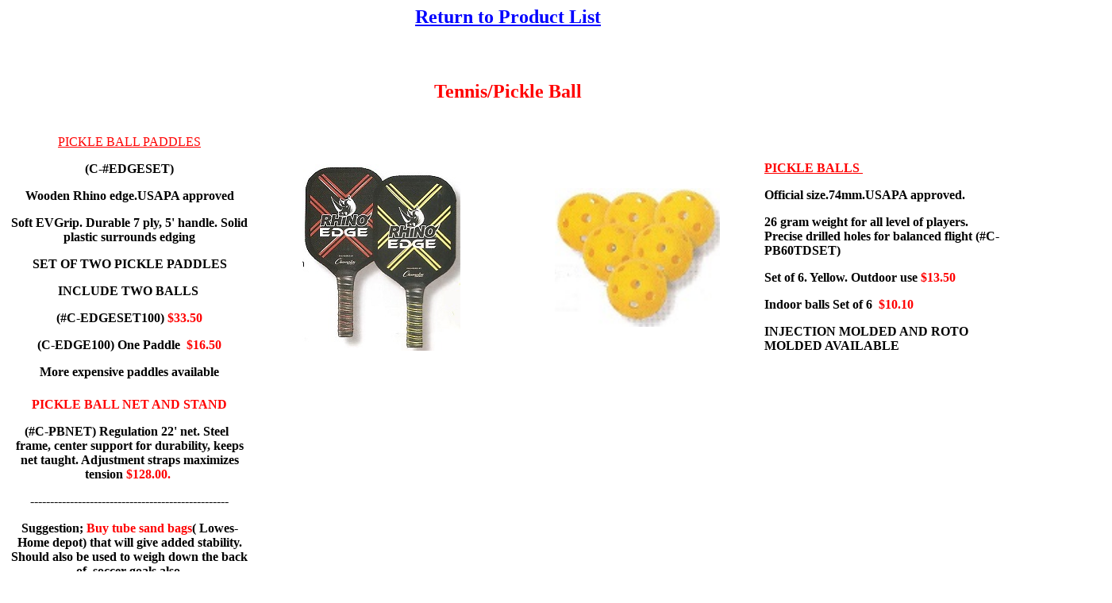

--- FILE ---
content_type: text/html
request_url: http://campathletic.com/tennis.htm
body_size: 5549
content:
<html>

<head>
<meta http-equiv="Content-Type" content="text/html; charset=windows-1252">
<title>Tennis</title>
<meta name="GENERATOR" content="Microsoft FrontPage 4.0">
<meta name="ProgId" content="FrontPage.Editor.Document">
<meta name="Microsoft Border" content="none, default">
</head>

<body>

<h2 align="center"><a href="index.html"><font color="#0000FF">Return
to Product List</font></a></h2>

<h2 align="center">&nbsp;</h2>

<h2 align="center"><font color="#FF0000">Tennis/Pickle Ball</font></h2>
<div align="center">
  <table border="0" width="100%" height="719">
    <tr>
      <td width="21%" height="347" valign="middle" align="left">
        <p align="center"><font color="#FF0000"><u>PICKLE BALL PADDLES</u></font><p align="center"><b>(C-#EDGESET)</b><p align="center"><b>Wooden
        Rhino edge.USAPA approved</b><p align="center"><b>Soft EVGrip. Durable 7 ply,
        5' handle. Solid plastic surrounds edging</b><p align="center"><b>SET OF TWO
        PICKLE PADDLES</b><p align="center"><b>INCLUDE TWO BALLS&nbsp;</b><p align="center"><b>(#C-EDGESET100)<font color="#0000FF">
        </font><font color="#FF0000">
        $33.50</font></b><p align="center"><b>(C-EDGE100) One Paddle&nbsp; <font color="#FF0000">$16.50</font></b><p align="center"><b>More
        expensive paddles available</b></td>
    <td width="27%" height="347" valign="middle" align="center">
      <img border="0" src="PickleBall_1.jpg" width="199" height="235"></td>
    <td width="26%" height="347" valign="middle" align="center">
      <img border="0" src="Pickle_Balls_2.jpg" width="208" height="175"></td>
    <td width="26%" height="347">
      <font color="#FF0000"><u><b>PICKLE BALLS&nbsp;</b></u></font>
      <p><b>Official size.74mm.USAPA approved.</b></p>
      <p><b>26 gram weight for all level of players. Precise drilled holes for
      balanced flight (#C-PB60TDSET)</b></p>
      <p><b>Set of 6. Yellow. Outdoor use <font color="#FF0000">$13.50</font></b></p>
      <p><b>Indoor balls Set of 6<font color="#FF0000">&nbsp; $10.10</font></b></p>
      <p><b>INJECTION MOLDED AND ROTO MOLDED AVAILABLE</b></p>
      </td>
  </tr>
    <tr>
      <td width="21%" height="368" valign="middle" align="center">
        <b><font color="#FF0000">PICKLE BALL NET AND STAND</font></b>
        <p><b>(#C-PBNET) Regulation 22' net. Steel&nbsp;&nbsp; frame, center support
        for durability, keeps net taught. Adjustment straps maximizes tension<font color="#FF0000">
        $128.00.</font><font color="#0000FF">&nbsp; </font></b></p>
        <p><b>--------------------------------------------------</b></p>
        <p><b>Suggestion; <font color="#FF0000"> Buy tube</font>  <font color="#FF0000">sand
        bags</font>(
        Lowes- Home depot) that will give added stability. Should also be used
        to weigh down the back of&nbsp; soccer goals also.</b></p>
        <p><b>______________________________________</b></p>
        <p><b>(#C-PBN1000)</b></p>
        <p><b>Powder coated weather resistant polyester paint, center support wheel. Adjustable
        net tension. Locking 4&quot; wheels. Duffel bag.&nbsp; wheels included&nbsp;&nbsp;</b></p>
        <p><b>DELUXE NET&nbsp; ROLLERS<font color="#0000FF">  </font> <font color="#FF0000">$418.00.</font> <font color="#0000FF">________________________________</font></b></p>
        <p><b>PICKLE BALL COURT MARKERS</b></p>
        <p><b>Eight T shaped. Four L shaped. Bright Yellow</b></p>
        <p><b>(#C-PBCOURT)<font color="#FF0000">&nbsp;&nbsp; $24.50.</font></b></p>
        <p><b>TOURNAMENT NET&nbsp; (#C-PBN500)&nbsp; <font color="#FF0000">$107.00</font></b>
      </td>
    <td width="79%" height="368" colspan="3" valign="middle" align="center">
      <img border="0" src="PickleNet1.jpg" width="517" height="170"></td>
  </tr>
  </table>
</div>

<table border="0" cellspacing="1" width="100%" height="69">
  <tr>
    <td width="21%" height="69">
      <b><font color="#FF0000">&nbsp;&nbsp;&nbsp;&nbsp;&nbsp;&nbsp;&nbsp;&nbsp;&nbsp;&nbsp;&nbsp;&nbsp;&nbsp;&nbsp;&nbsp;&nbsp;&nbsp;&nbsp;&nbsp;&nbsp;&nbsp;&nbsp;&nbsp;&nbsp;&nbsp;&nbsp;&nbsp;&nbsp;
      (#C-T2) Tennis Net )&nbsp; $115.00</font></b></td>
    <td width="19%" height="69" style="line-height: 100%; margin-top: 0; margin-bottom: 0">
      <b><font color="#FF0000">&nbsp;&nbsp;&nbsp;&nbsp;&nbsp;&nbsp;&nbsp;&nbsp;&nbsp;&nbsp;&nbsp;&nbsp;&nbsp;&nbsp;
      (# C-T100) Tennis Net&nbsp;</font><font color="#0000FF">  </font><font color="#FF0000">$155.00</font></b>
    </td>
    <td width="36%" height="69" style="line-height: 100%; margin-top: 0; margin-bottom: 0">
      <b><font color="#FF0000">&nbsp;&nbsp;&nbsp;&nbsp;&nbsp;&nbsp;&nbsp;&nbsp;&nbsp;&nbsp;&nbsp;&nbsp;&nbsp;&nbsp;&nbsp;&nbsp;&nbsp;&nbsp;&nbsp;&nbsp;&nbsp;&nbsp;&nbsp;&nbsp;&nbsp;&nbsp;&nbsp;&nbsp;&nbsp;&nbsp;&nbsp;&nbsp;&nbsp;&nbsp;&nbsp;&nbsp;
      (#C-T200) Tennis Net): $18500 </font></b>
    </td>
    <td width="24%" height="69" style="line-height: 100%; margin-top: 0; margin-bottom: 0">
      <b><font color="#FF0000">&nbsp;&nbsp;&nbsp;
      (#C-T500) Tennis Net $190.00 </font></b>
    </td>
  </tr>
  <tr>
    <td width="21%" height="69">
      <img border="0" src="Tennis_Net_T2.png" width="287" height="357"></td>
    <td width="19%" height="69" style="line-height: 100%; margin-top: 0; margin-bottom: 0">
      <img border="0" src="Tennis_Net_T100.png" width="256" height="360">
    </td>
    <td width="36%" height="69" style="line-height: 100%; margin-top: 0; margin-bottom: 0">
      <img border="0" src="Tennis_Net_T200.png" width="440" height="351">
    </td>
    <td width="24%" height="69" style="line-height: 100%; margin-top: 0; margin-bottom: 0">
      <img border="0" src="Tennis_Net_T500.png" width="397" height="348">
    </td>
  </tr>
  <tr>
    <td width="21%" height="69">
      <p align="center"><img border="0" src="images/Small_pitch_machine.jpg" width="176" height="141"></td>
    <td width="79%" height="69" style="line-height: 100%; margin-top: 0; margin-bottom: 0" colspan="3">
      <p style="line-height: 100%; margin-top: 0; margin-bottom: 0"><b><font size="5"><u><font color="#FF0000">Jugs
      Toss
      Machine,</font> </u> 2yr. guarantee. <font color="#0000FF"> No electricity required.</font></font></b>
      <p style="line-height: 100%; margin-top: 0; margin-bottom: 0"><b><font size="3">Comes with internal
      </font>
      <font color="#FF0000">
      <font size="3">
      re-chargeable batter</font>y.</font></b>
      </p>
      <p style="line-height: 100%; margin-top: 0; margin-bottom: 0"><b>Runs up
      to 8 hours on continuous use.&nbsp;&nbsp;&nbsp;&nbsp;</b>
      <p style="line-height: 100%; margin-top: 0; margin-bottom: 0"><b>Holds 15
      Tennis Balls</b>
      <p style="line-height: 100%; margin-top: 0; margin-bottom: 0"><b>Great for
      younger campers!</b>
      <p style="line-height: 100%; margin-top: 0; margin-bottom: 0"><b> $310.00
      (#J-A0600)&nbsp;&nbsp;</b>
      <p style="line-height: 100%; margin-top: 0; margin-bottom: 0"><b>Also
      great for <font color="#FF0000">tennis&nbsp; teaching</font> as it throws
      ball out in lob action.</b><p style="line-height: 100%; margin-top: 0; margin-bottom: 0"><b><font size="4">How
      good is your teaching program when a tennis counselor is hitting lightly
      to<font color="#FF0000"> 5-6 maybe</font></font><font color="#FF0000"><font size="5">
      </font><font size="4">more</font></font></b><font size="4"><font color="#FF0000">
      </font><b><font color="#FF0000">campers</font> on the other</b></font><p style="line-height: 100%; margin-top: 0; margin-bottom: 0">&nbsp;<p style="line-height: 100%; margin-top: 0; margin-bottom: 0"><font size="4"><b>side
      of the net. They get <font color="#FF0000">a couple of swings and get
      back on line.</font> Compared to having this machine</b></font><p style="line-height: 100%; margin-top: 0; margin-bottom: 0">&nbsp;<p style="line-height: 100%; margin-top: 0; margin-bottom: 0"><b><font size="4">constantly
      throwing 15 balls every 6-7 seconds for them to bit back over and over. Fill it up and they
      keep hitting. The constant&nbsp;</font></b><p style="line-height: 100%; margin-top: 0; margin-bottom: 0">&nbsp;<p style="line-height: 100%; margin-top: 0; margin-bottom: 0"><font size="4"><b>repetition</b></font>
      <b><font size="4">will make your teaching program much better.&nbsp; If
      you have&nbsp; a couple ofmthes machines working at one time, under&nbsp;</font></b><p style="line-height: 100%; margin-top: 0; margin-bottom: 0">&nbsp;<p style="line-height: 100%; margin-top: 0; margin-bottom: 0"><b><font size="4">the
      supervision of <font color="#FF0000">ONE</font> counselor on <font color="#FF0000">one
      court,</font> your campers will learn quicker and need less instructors.</font></b><p style="line-height: 100%; margin-top: 0; margin-bottom: 0">&nbsp;<p style="line-height: 100%; margin-top: 0; margin-bottom: 0">&nbsp;<p style="line-height: 100%; margin-top: 0; margin-bottom: 0"><b><font color="#FF0000"><u>TENNIS COURT POSTS
      &amp; PICKLEBALL POSTS</u></font></b>
      <p><b>2 /7/8&quot; diameter galvanized round 12 gauge pipe. All external aluminum
      winding&nbsp; with enclosed gear assembly. . Removable handle. . Includes
      lacing rods. Electrostatically applied enamel finish.&nbsp;&nbsp;</b></p>
      <p><b> Welded set
      collar sits flat against ground sleeves to prevent water getting into
      ground sleeves. Choice of
      green or black (#PUT-Prop-1B ( B is for black,&nbsp; (G- is for Green)&nbsp;
      $227.00 a pair.</b></p>
      <p><b>Intrernal winder is much&nbsp; more expensive. Call for pricing.</b></p>
      <p><u><font color="#FF0000"><b>GROUND SLEEVES.</b></font></u></p>
      <p><b>&nbsp;Sleeve posts for 2 7/8&quot; posts. Cemented into court for easy&nbsp;
      removable of post. <font color="#0000FF"> $35.00</font> each (# PROGS01.)</b></p>
      <p><b><u>PIPE ANCHOR.</u>(# PRONA01)&nbsp; Cemented into court and
      used to fasten the center strap&nbsp;</b></p>
      <p><b>Tennis net center strap (#C-TCS) $12.50 OR PRONS01</b></p>
      <p><b><font color="#FF0000">CHECK WITH YOU BLACK TOP GUY ABOUT EXACTLY
      WHAT YOU WILL NEED.</font></b></p>
      <p><b><u><font color="#FF0000">TENNIS COURT POST REEL.</font></u>&nbsp;&nbsp; Heavy duty universal fit
      post reel idea as replacement for broken or discontinued reel
      models.&nbsp; Epoxy finished steel reel with automated check latch&nbsp;</b></p>
      <p><b> and
      long detachable handle. Green or black. (#PROHC1B)&nbsp; $79.00<font color="#FF0000">
      </font>Many camps
      use these to reduce slack or keep taught golf cage and volleyhall&nbsp; nets.</b></p>
    </td>
  </tr>
</table>

<table border="0" width="100%">
  <tr>
    <td width="16%">
      <p align="center"><img border="0" src="images/tennis_hopper1.jpg" width="90" height="129"></p>
    </td>
    <td width="66%">
      <h4><font size="5" color="#FF0000"><u><b>Hoppers:</b></u>&nbsp;</font> &nbsp;&nbsp;&nbsp;&nbsp;&nbsp;&nbsp;&nbsp;&nbsp;&nbsp;&nbsp;&nbsp;&nbsp;&nbsp;&nbsp;&nbsp;&nbsp;&nbsp;&nbsp;&nbsp;&nbsp;&nbsp;&nbsp;&nbsp;&nbsp;&nbsp;&nbsp;&nbsp;&nbsp;&nbsp;&nbsp;&nbsp;&nbsp;&nbsp;&nbsp;&nbsp;&nbsp;&nbsp;&nbsp;&nbsp;&nbsp;&nbsp;&nbsp;&nbsp;&nbsp;&nbsp;&nbsp;&nbsp;&nbsp;&nbsp;&nbsp;&nbsp;&nbsp;&nbsp;&nbsp;&nbsp;&nbsp;&nbsp;&nbsp;&nbsp;&nbsp;&nbsp;&nbsp;&nbsp;&nbsp;&nbsp;&nbsp;&nbsp;&nbsp;&nbsp;&nbsp;&nbsp;&nbsp;&nbsp;&nbsp;&nbsp;&nbsp;&nbsp;&nbsp;&nbsp;&nbsp;&nbsp;&nbsp;&nbsp;&nbsp;&nbsp;&nbsp;&nbsp;&nbsp;&nbsp;&nbsp;&nbsp;&nbsp;&nbsp;&nbsp;&nbsp;&nbsp;&nbsp;&nbsp;&nbsp;&nbsp;&nbsp;&nbsp;&nbsp;&nbsp;&nbsp;&nbsp;&nbsp;&nbsp;&nbsp;&nbsp;&nbsp;&nbsp;&nbsp;&nbsp;&nbsp;&nbsp;&nbsp;&nbsp;&nbsp;&nbsp;&nbsp;&nbsp;&nbsp;&nbsp;&nbsp;&nbsp;&nbsp;&nbsp;&nbsp;&nbsp;&nbsp;&nbsp;&nbsp;&nbsp;&nbsp;&nbsp;&nbsp;&nbsp;&nbsp;&nbsp;&nbsp;&nbsp;&nbsp;&nbsp;&nbsp;&nbsp;&nbsp;&nbsp;&nbsp;&nbsp;&nbsp;&nbsp;&nbsp;&nbsp;&nbsp;&nbsp;&nbsp;&nbsp;&nbsp;&nbsp;&nbsp;&nbsp;&nbsp;&nbsp;&nbsp;&nbsp;&nbsp;&nbsp;&nbsp;&nbsp;&nbsp;&nbsp;</h4>
      <h4><font color="#FF0000">&nbsp;</font>&nbsp;&nbsp;&nbsp;&nbsp;&nbsp;&nbsp;&nbsp;&nbsp;&nbsp;&nbsp;(#GAM-HPP3(<b>#GAM-
      BHRW1) $38.00&nbsp;&nbsp;&nbsp;&nbsp;&nbsp;5 ball with wheels
      ...&nbsp;&nbsp;&nbsp;&nbsp;&nbsp;&nbsp;&nbsp;&nbsp;&nbsp;&nbsp;&nbsp;&nbsp;&nbsp;&nbsp;&nbsp;&nbsp;&nbsp;&nbsp;&nbsp;&nbsp;&nbsp;&nbsp;&nbsp;&nbsp;&nbsp;&nbsp;&nbsp;&nbsp;&nbsp;&nbsp;&nbsp;&nbsp;&nbsp;&nbsp;&nbsp;&nbsp;&nbsp;&nbsp;&nbsp;&nbsp;&nbsp;&nbsp;&nbsp;&nbsp;&nbsp;&nbsp;&nbsp;&nbsp;&nbsp;&nbsp;&nbsp;
      BHW91&nbsp;&nbsp; 90 BALL&nbsp; 42.00 No wheels</b></h4>
      <h4>
<b><u>
Brute Cart:</u></b> 300 ball capacity. $235.00. ( shown at right) (#GAM-BHB)&nbsp;&nbsp;&gt;&gt;&gt;&gt;&gt;&gt;&gt;&gt;&gt;&gt;&gt;&gt;&gt;&gt;&gt;&gt;&gt;&gt;&gt;&gt;&gt;&gt;&gt;&gt;&gt;&gt;&gt;&gt;&gt;&gt;&gt;&gt;&gt;&gt;&gt;&gt;&gt;&gt;&gt;&gt;&gt;&gt;&gt;&gt;&gt;&gt;&gt;&gt;&gt;&gt;&gt;&gt;&gt;&gt;&gt;&gt;&gt;&gt;&gt;&gt;&gt;&gt;&gt;&gt;&gt;&gt;&gt;&gt;&gt;&gt;&gt;&gt;&gt;&nbsp;&nbsp;&nbsp;</h4>
    </td>
    <td width="18%"><img border="0" src="images/tennis_hopper2.jpg" width="80" height="144"></td>
  </tr>
</table>
<table border="0" width="100%" height="234">
  <tr>
    <td width="20%" height="230">
      <p align="center"><img border="0" src="images/wiper.jpg" width="90" height="88"></td>
    <td width="80%" height="230">
      <h4>
<u><b>
<font color="#FF0000">
Miracle Dri and Replacement Rollers:</font></b></u>&nbsp; Other companies make cheaper models which don't last
      as long or as good.&nbsp;</h4>
      <h4>Complete (#PROMDDO3) Drier 37.5&quot;x6&quot;x5&quot;'&nbsp;&nbsp; PVA
      powder coated aluminum housing.82.00 Blue Roller</h4>
      <h4><font color="#FF0000">Refill:</font>( #PROMDBLU) 4&quot; 36&quot; wide
      Standard&nbsp; roller. $59.00&nbsp;&nbsp; Blue refill</h4>
      <p><b>Complete uni:(# PROMD05) Includes one nitrite&nbsp; blue rubber
      roller. Powder coated aluminum frame and housing $90.10</b>&nbsp;&nbsp;</p>
      <p><font size="4"><font color="#FF0000">Refill:</font></font><font size="3">
      <b>PROMDBLK Miracle dri BLACK&nbsp; $62.00</b></font></p>
      <p><b>We&nbsp; do not sell&nbsp; polyurethane foam. They are cheaper but if
      they don't hold up, what good are they.</b></p>
      <h4><br>
      <font color="#FF0000">
      <u><b>Squeegees:</b></u>&nbsp;</font> Go to Home Depot-Lowe's for these</h4>
    </td>
  </tr>
  <tr>
    <td width="20%" height="230">
    </td>
    <td width="80%" height="230">
    <b><font size="5">LOBSTER TENNIS MACHINES. KNOW YOUR MODEL.</font></b>
    <p><b><font size="5">&nbsp;CALL FOR BEST PRICING</font></b>
    </td>
  </tr>
</table>
<table border="0" width="100%">
  <tr>
    <td width="20%">
      <p align="center"><img border="0" src="images/tennis_racquet.jpg" width="60" height="133"></td>
    <td width="34%" style="margin-top: 0; margin-bottom: 0">
      <h4 style="margin-top: 0; margin-bottom: 0"><u><b>
Inexpensive <font color="#FF0000"> Tennis Racquets:</font></b></u>  <font color="#FF0000">
      </font>  Aluminum frame, hi-sheep strings,&nbsp;</h4>
      <h4 style="margin-top: 0; margin-bottom: 0"> PU
      sponge leather grip.&nbsp;Standard size. 27&quot;<font color="#0000FF"> $20.25
      </font> each. (#M-T111)<br>
      Intermediate size: nylon strings, pvc grip 24&quot;&nbsp; light weight&nbsp;<font color="#0000FF">
      $20.25</font> (#M-T113)</h4>
      <h4 style="margin-top: 0; margin-bottom: 0">Jr. size: same as above
      21&quot;J light weight&nbsp;&nbsp;<font color="#0000FF"> $19.50</font> (#M-JRT2100)&nbsp;
      </h4>
    </td>
    <td width="26%" style="margin-top: 0; margin-bottom: 0">
    <b>(C#-AT34) 21&quot;<font color="#FF0000">$20.00</font></b>
    <p><b>C#-ATR32&nbsp; 24&quot;<font color="#FF0000"> $21.75</font></b></p>
    <p><b>C#ATR30&nbsp; 27&quot;<font color="#0000FF">  </font><font color="#FF0000">$22.75</font></b>
    </td>
    <td width="20%" style="margin-top: 0; margin-bottom: 0">
    </td>
  </tr>
  <tr>
    <td width="20%">
      <img border="0" src="Paddleball.jpg" width="272" height="171"></td>
    <td width="34%" style="margin-top: 0; margin-bottom: 0">
      <b>
      Model (C#C-PBR9)</b>
      <p><b>  <font color="#0000FF">  $13.15</font></b></p>
    </td>
    <td width="26%" style="margin-top: 0; margin-bottom: 0">
      <img border="0" src="Oversized.jpg" width="323" height="187">
    </td>
    <td width="20%" style="margin-top: 0; margin-bottom: 0">
    <b>
    (#C-RBR1111100)&nbsp;<font color="#0000FF">&nbsp;19.25</font></b>
    </td>
  </tr>
</table>

<table border="0" width="100%" height="167">
  <tr>
    <td width="33%" height="163"><img border="0" src="images/BallTube.jpg" width="243" height="81"></td>
    <td width="67%" height="163">
      <p style="margin-top: 0; margin-bottom: 0"><u><b><font size="4" color="#FF0000">Ball Tubes<i>:</i></font></b></u></p>
      <p style="margin-top: 0; margin-bottom: 0"><b>Easy pick-up.&nbsp; With
      strap&nbsp;&nbsp;</b></p>
      <p style="margin-top: 0; margin-bottom: 0"><b>18 ball capacity.&nbsp;&nbsp;</b></p>
      <p style="margin-top: 0; margin-bottom: 0"><b>Minimum of 3 per
      order. Red or clear color. Younger campers love to use these tubes.</b></p>
      <p style="margin-top: 0; margin-bottom: 0"><b>($35.00<font color="#0000FF">
      </font>(#GAM-BBT.&nbsp;Min.
      of <font color="#FF0000"> three&nbsp;&nbsp;&nbsp;&nbsp;&nbsp;&nbsp;&nbsp;&nbsp;&nbsp;&nbsp;&nbsp;</font></b></p>
    </td>
  </tr>
</table>

<table border="0" cellpadding="0" cellspacing="0" width="100%" height="91">
  <tr>
    <td width="29%" height="91">
      <p align="center"><img border="0" src="images/Tennis_scorer.jpg" width="139" height="175"></td>
    <td width="71%" height="91">
      <p style="line-height: 100%; margin-top: 0; margin-bottom: 0"><b><font color="#FF0000">Court
      Scorer,</font>&nbsp;&nbsp;</b></p>
      <p style="line-height: 100%; margin-top: 0; margin-bottom: 0"><b>Scorer
      made of PVC and is removable, Set of cards to show status of set winner.&nbsp;&nbsp;&nbsp;&nbsp;
      (#GAM-CSPPR) $82.00</b></td>
  </tr>
</table>

<table border="0" cellspacing="1" width="100%" height="236">
  <tr>
    <td width="24%" height="232"><img border="0" src="images/Badmiton.JPG" width="176" height="176"></td>
    <td width="34%" height="232">&nbsp;
      <p align="center"><b><font color="#FF0000">Badminton Rackets,</font> prices range from<font color="#0000FF">
      </font>
      $<font color="#0000FF">6.10 to&nbsp;
      $10.00</font>
      each</b>
      </p>
      <p><b>Available in regulation and junior size rackets</b></p>
      <p><b>Badminton Nets: (C-BN20) 18 ply nylon. 2&quot; <font color="#0000FF">$27.00</font>. Less
      expensive nets available but I do not recommend.</b></p>
      <p>&nbsp;</p>
    </td>
    <td width="25%" height="232">
      <p align="center"><img border="0" src="images/2005/Shuttlecock.jpg" width="120" height="231"></td>
    <td width="17%" height="232">
      <p align="center"><b>&nbsp;&nbsp;&nbsp; <font color="#FF0000">Shuttlecocks</font> &nbsp;</b></p>
      <p align="center"><b> &nbsp;Plastic tube of 6&nbsp;</b></p>
      <p align="center"><b>Indoor or Outdoor</b></p>
      <p align="center"><b>&nbsp;(#C-SHP15)&nbsp;<font color="#0000FF">$4.05 </font><font color="#FF0000"> Indoor</font></b></p>
      <p align="center"><b>(#C-SHP10)<font color="#FF0000"> Outdoor </font><font color="#0000FF">
      $4.05</font></b></p>
      <p align="center" style="line-height: 100%; margin-top: 0; margin-bottom: 0"><b>Nylon tournament quality&nbsp;</b></p>
      <p align="center" style="line-height: 100%; margin-top: 0; margin-bottom: 0"><b> <font color="#0000FF">$6.95</font>
      (#CSHN25)</b></p>
      <p align="center" style="line-height: 100%; margin-top: 0; margin-bottom: 0"><b>&nbsp;indoor
      tube of
      6 (#C-SHN25 <font color="#0000FF">$6.95</font> Tube of 6</b><p align="center" style="line-height: 100%; margin-top: 0; margin-bottom: 0">&nbsp;</td>
  </tr>
</table>

<table border="0" cellspacing="1" width="100%">
  <tr>
    <td width="50%"><img border="0" src="images/Windscreen.JPG" width="449" height="269"></td>
    <td width="50%" valign="top">&nbsp;
      <p><b><font size="4" color="#FF0000">Tennis Windscreens</font></b></p>
      <p><b>Available in 6 and 9ft heights.</b></p>
      <p><b>Comes in 63 to 90 percent shade.</b></p>
      <p><b>Grommets every 12&quot;. Can be had with 1/2 moon wind cutouts</b></p>
      <p><b>Call for pricing.</b></td>
  </tr>
</table>

<p>
      <u><b>
Center Straps:</b></u>  <b> 2 1/8” nylon webbing&nbsp; GAM-CCS&nbsp;&nbsp; Deluxe Pro center strap $12.50&nbsp;&nbsp;</b><br>
      <b><u>
Other:</u></b>  <b> <font color="#FF0000"> We can also supply tapes and nails for clay courts, post cranks, posts with ground sleeves, drag brooms and line brushes.</font></b></p>
<table border="0" cellpadding="0" cellspacing="0" width="100%" height="242">
  <tr>
    <td width="38%" height="242"><img border="0" src="champion_sports_MTNSET.jpg" width="344" height="273"></td>
    <td width="62%" height="242"><b><font color="#FF0000">Mini Tennis Net Set :</font> </b>
      <p><b>Great for Indoor and Outdoor Play. Sets up in minutes.&nbsp;</b></p>
      <p><b>Made of light weight steel. (#C-MTNSET)&nbsp; <font color="#0000FF">$135.00</font>
 10&quot;W x3'H</b></p>
      <p><b>Also available: 20&quot; wide portable. 30&quot; high that can be
      set to a full 61&quot;</b>
      <p><b>for other sports. Nylon web adjustable at the top ensures tension.</b>
      <p><b>(#PA20SET&nbsp;)&nbsp; 20&quot;X61&quot; <font color="#0000FF">$134.00,00&nbsp;</font></b>
      <p><b>(#PA14SET) 14' wide 61&quot; HIGH&nbsp; <font color="#0000FF">$114.00.</font></b>
      <p>&nbsp;
      <p>&nbsp;</td>
  </tr>
</table>
<p>&nbsp;</p>

<p>&nbsp;</p>

<p>&nbsp;</p>

<p><font color="#FF0000">&nbsp;&nbsp;&nbsp;&nbsp;&nbsp;&nbsp;&nbsp;&nbsp;&nbsp;&nbsp;&nbsp;&nbsp;&nbsp;&nbsp;&nbsp;&nbsp;&nbsp;&nbsp;&nbsp;&nbsp;&nbsp;&nbsp;&nbsp;&nbsp;&nbsp;&nbsp;&nbsp;&nbsp;&nbsp;&nbsp;&nbsp;&nbsp;&nbsp;&nbsp;&nbsp;&nbsp;&nbsp;&nbsp;&nbsp;&nbsp;&nbsp;&nbsp;&nbsp;&nbsp;&nbsp;&nbsp;&nbsp;&nbsp;&nbsp;&nbsp;&nbsp;&nbsp;&nbsp;&nbsp;&nbsp;&nbsp;&nbsp;&nbsp;&nbsp;&nbsp;&nbsp;&nbsp;&nbsp;&nbsp;&nbsp;&nbsp;&nbsp;&nbsp;&nbsp;&nbsp;&nbsp;&nbsp;&nbsp;&nbsp;&nbsp;&nbsp;&nbsp;&nbsp;&nbsp;<b>&nbsp;</b></font></p>

</body>

</html>
